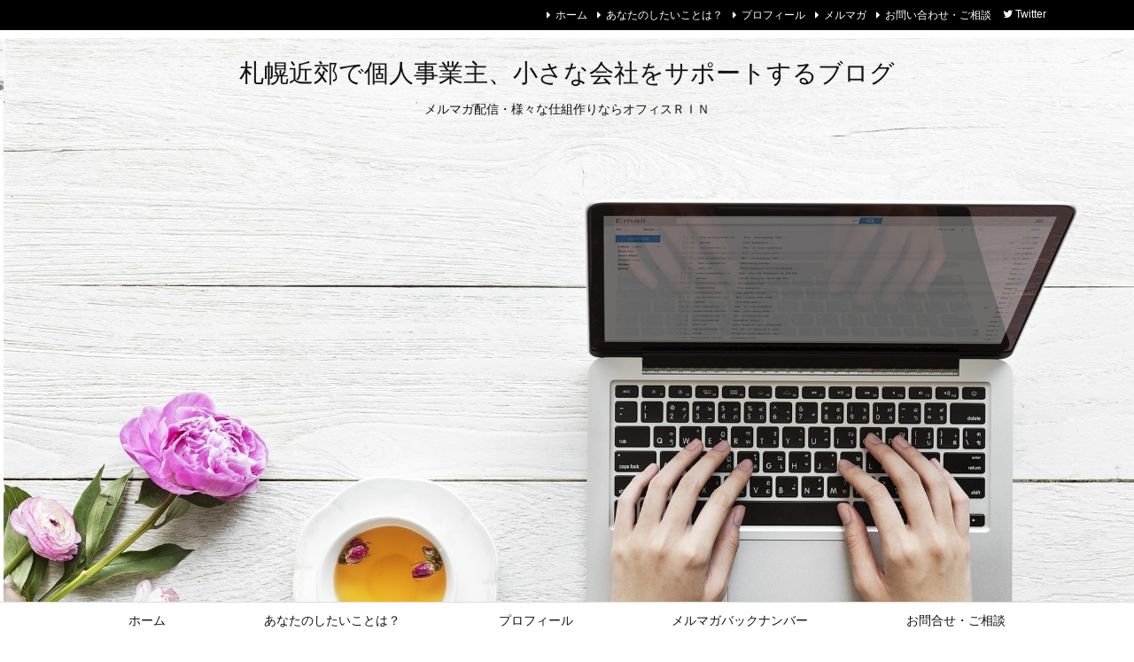

--- FILE ---
content_type: text/html; charset=utf-8
request_url: https://www.google.com/recaptcha/api2/aframe
body_size: 267
content:
<!DOCTYPE HTML><html><head><meta http-equiv="content-type" content="text/html; charset=UTF-8"></head><body><script nonce="hnGy0gY4tNI56XGGFf2i0w">/** Anti-fraud and anti-abuse applications only. See google.com/recaptcha */ try{var clients={'sodar':'https://pagead2.googlesyndication.com/pagead/sodar?'};window.addEventListener("message",function(a){try{if(a.source===window.parent){var b=JSON.parse(a.data);var c=clients[b['id']];if(c){var d=document.createElement('img');d.src=c+b['params']+'&rc='+(localStorage.getItem("rc::a")?sessionStorage.getItem("rc::b"):"");window.document.body.appendChild(d);sessionStorage.setItem("rc::e",parseInt(sessionStorage.getItem("rc::e")||0)+1);localStorage.setItem("rc::h",'1769915286513');}}}catch(b){}});window.parent.postMessage("_grecaptcha_ready", "*");}catch(b){}</script></body></html>